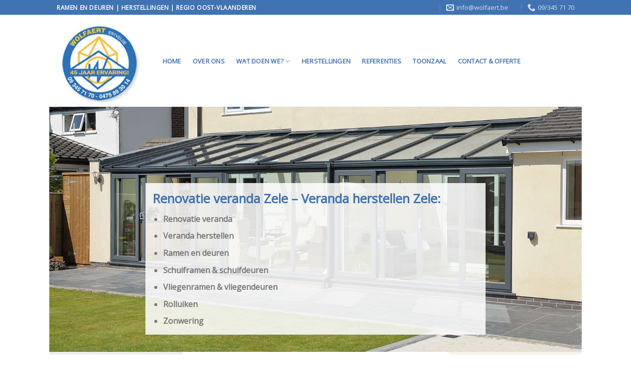

--- FILE ---
content_type: text/html; charset=UTF-8
request_url: https://www.wolfaert.be/renovatie-veranda-zele/
body_size: 16361
content:
<!DOCTYPE html>
<!--[if IE 9 ]> <html lang="nl-NL" class="ie9 loading-site no-js"> <![endif]-->
<!--[if IE 8 ]> <html lang="nl-NL" class="ie8 loading-site no-js"> <![endif]-->
<!--[if (gte IE 9)|!(IE)]><!--><html lang="nl-NL" class="loading-site no-js"> <!--<![endif]-->
<head>
	<meta charset="UTF-8" />
	<link rel="profile" href="https://gmpg.org/xfn/11" />
	<link rel="pingback" href="https://www.wolfaert.be/xmlrpc.php" />

	<script>(function(html){html.className = html.className.replace(/\bno-js\b/,'js')})(document.documentElement);</script>
<meta name='robots' content='index, follow, max-image-preview:large, max-snippet:-1, max-video-preview:-1' />
<meta name="viewport" content="width=device-width, initial-scale=1, maximum-scale=1" />
	<!-- This site is optimized with the Yoast SEO plugin v26.8 - https://yoast.com/product/yoast-seo-wordpress/ -->
	<title>Renovatie veranda Zele - Veranda herstellen Zele - Herstelling</title>
	<meta name="description" content="Renovatie veranda Zele. Veranda herstellen Zele. Veranda renoveren? Schuifdeur? Dak vervangen veranda? Verandaplaten vervangen? Lekkage? ..." />
	<link rel="canonical" href="https://www.wolfaert.be/renovatie-veranda-zele/" />
	<meta property="og:locale" content="nl_NL" />
	<meta property="og:type" content="article" />
	<meta property="og:title" content="Renovatie veranda Zele - Veranda herstellen Zele - Herstelling" />
	<meta property="og:description" content="Renovatie veranda Zele. Veranda herstellen Zele. Veranda renoveren? Schuifdeur? Dak vervangen veranda? Verandaplaten vervangen? Lekkage? ..." />
	<meta property="og:url" content="https://www.wolfaert.be/renovatie-veranda-zele/" />
	<meta property="og:site_name" content="Veranda renovatie - Carports - Terrasoverkappingen" />
	<meta property="article:publisher" content="https://www.facebook.com/wolfaert/" />
	<meta name="twitter:card" content="summary_large_image" />
	<meta name="twitter:label1" content="Geschatte leestijd" />
	<meta name="twitter:data1" content="3 minuten" />
	<script type="application/ld+json" class="yoast-schema-graph">{"@context":"https://schema.org","@graph":[{"@type":"WebPage","@id":"https://www.wolfaert.be/renovatie-veranda-zele/","url":"https://www.wolfaert.be/renovatie-veranda-zele/","name":"Renovatie veranda Zele - Veranda herstellen Zele - Herstelling","isPartOf":{"@id":"https://www.wolfaert.be/#website"},"datePublished":"2017-12-08T11:19:55+00:00","description":"Renovatie veranda Zele. Veranda herstellen Zele. Veranda renoveren? Schuifdeur? Dak vervangen veranda? Verandaplaten vervangen? Lekkage? ...","breadcrumb":{"@id":"https://www.wolfaert.be/renovatie-veranda-zele/#breadcrumb"},"inLanguage":"nl-NL","potentialAction":[{"@type":"ReadAction","target":["https://www.wolfaert.be/renovatie-veranda-zele/"]}]},{"@type":"BreadcrumbList","@id":"https://www.wolfaert.be/renovatie-veranda-zele/#breadcrumb","itemListElement":[{"@type":"ListItem","position":1,"name":"Home","item":"https://www.wolfaert.be/"},{"@type":"ListItem","position":2,"name":"Renovatie veranda Zele"}]},{"@type":"WebSite","@id":"https://www.wolfaert.be/#website","url":"https://www.wolfaert.be/","name":"Veranda renovatie - Carports - Terrasoverkappingen","description":"Wolfaert","potentialAction":[{"@type":"SearchAction","target":{"@type":"EntryPoint","urlTemplate":"https://www.wolfaert.be/?s={search_term_string}"},"query-input":{"@type":"PropertyValueSpecification","valueRequired":true,"valueName":"search_term_string"}}],"inLanguage":"nl-NL"}]}</script>
	<!-- / Yoast SEO plugin. -->


<link rel='dns-prefetch' href='//fonts.googleapis.com' />
<link rel="alternate" type="application/rss+xml" title="Veranda renovatie - Carports - Terrasoverkappingen &raquo; feed" href="https://www.wolfaert.be/feed/" />
<link rel="alternate" type="application/rss+xml" title="Veranda renovatie - Carports - Terrasoverkappingen &raquo; reacties feed" href="https://www.wolfaert.be/comments/feed/" />
<link rel="alternate" title="oEmbed (JSON)" type="application/json+oembed" href="https://www.wolfaert.be/wp-json/oembed/1.0/embed?url=https%3A%2F%2Fwww.wolfaert.be%2Frenovatie-veranda-zele%2F" />
<link rel="alternate" title="oEmbed (XML)" type="text/xml+oembed" href="https://www.wolfaert.be/wp-json/oembed/1.0/embed?url=https%3A%2F%2Fwww.wolfaert.be%2Frenovatie-veranda-zele%2F&#038;format=xml" />
<style id='wp-img-auto-sizes-contain-inline-css' type='text/css'>
img:is([sizes=auto i],[sizes^="auto," i]){contain-intrinsic-size:3000px 1500px}
/*# sourceURL=wp-img-auto-sizes-contain-inline-css */
</style>
<style id='wp-emoji-styles-inline-css' type='text/css'>

	img.wp-smiley, img.emoji {
		display: inline !important;
		border: none !important;
		box-shadow: none !important;
		height: 1em !important;
		width: 1em !important;
		margin: 0 0.07em !important;
		vertical-align: -0.1em !important;
		background: none !important;
		padding: 0 !important;
	}
/*# sourceURL=wp-emoji-styles-inline-css */
</style>
<style id='wp-block-library-inline-css' type='text/css'>
:root{--wp-block-synced-color:#7a00df;--wp-block-synced-color--rgb:122,0,223;--wp-bound-block-color:var(--wp-block-synced-color);--wp-editor-canvas-background:#ddd;--wp-admin-theme-color:#007cba;--wp-admin-theme-color--rgb:0,124,186;--wp-admin-theme-color-darker-10:#006ba1;--wp-admin-theme-color-darker-10--rgb:0,107,160.5;--wp-admin-theme-color-darker-20:#005a87;--wp-admin-theme-color-darker-20--rgb:0,90,135;--wp-admin-border-width-focus:2px}@media (min-resolution:192dpi){:root{--wp-admin-border-width-focus:1.5px}}.wp-element-button{cursor:pointer}:root .has-very-light-gray-background-color{background-color:#eee}:root .has-very-dark-gray-background-color{background-color:#313131}:root .has-very-light-gray-color{color:#eee}:root .has-very-dark-gray-color{color:#313131}:root .has-vivid-green-cyan-to-vivid-cyan-blue-gradient-background{background:linear-gradient(135deg,#00d084,#0693e3)}:root .has-purple-crush-gradient-background{background:linear-gradient(135deg,#34e2e4,#4721fb 50%,#ab1dfe)}:root .has-hazy-dawn-gradient-background{background:linear-gradient(135deg,#faaca8,#dad0ec)}:root .has-subdued-olive-gradient-background{background:linear-gradient(135deg,#fafae1,#67a671)}:root .has-atomic-cream-gradient-background{background:linear-gradient(135deg,#fdd79a,#004a59)}:root .has-nightshade-gradient-background{background:linear-gradient(135deg,#330968,#31cdcf)}:root .has-midnight-gradient-background{background:linear-gradient(135deg,#020381,#2874fc)}:root{--wp--preset--font-size--normal:16px;--wp--preset--font-size--huge:42px}.has-regular-font-size{font-size:1em}.has-larger-font-size{font-size:2.625em}.has-normal-font-size{font-size:var(--wp--preset--font-size--normal)}.has-huge-font-size{font-size:var(--wp--preset--font-size--huge)}.has-text-align-center{text-align:center}.has-text-align-left{text-align:left}.has-text-align-right{text-align:right}.has-fit-text{white-space:nowrap!important}#end-resizable-editor-section{display:none}.aligncenter{clear:both}.items-justified-left{justify-content:flex-start}.items-justified-center{justify-content:center}.items-justified-right{justify-content:flex-end}.items-justified-space-between{justify-content:space-between}.screen-reader-text{border:0;clip-path:inset(50%);height:1px;margin:-1px;overflow:hidden;padding:0;position:absolute;width:1px;word-wrap:normal!important}.screen-reader-text:focus{background-color:#ddd;clip-path:none;color:#444;display:block;font-size:1em;height:auto;left:5px;line-height:normal;padding:15px 23px 14px;text-decoration:none;top:5px;width:auto;z-index:100000}html :where(.has-border-color){border-style:solid}html :where([style*=border-top-color]){border-top-style:solid}html :where([style*=border-right-color]){border-right-style:solid}html :where([style*=border-bottom-color]){border-bottom-style:solid}html :where([style*=border-left-color]){border-left-style:solid}html :where([style*=border-width]){border-style:solid}html :where([style*=border-top-width]){border-top-style:solid}html :where([style*=border-right-width]){border-right-style:solid}html :where([style*=border-bottom-width]){border-bottom-style:solid}html :where([style*=border-left-width]){border-left-style:solid}html :where(img[class*=wp-image-]){height:auto;max-width:100%}:where(figure){margin:0 0 1em}html :where(.is-position-sticky){--wp-admin--admin-bar--position-offset:var(--wp-admin--admin-bar--height,0px)}@media screen and (max-width:600px){html :where(.is-position-sticky){--wp-admin--admin-bar--position-offset:0px}}

/*# sourceURL=wp-block-library-inline-css */
</style><style id='global-styles-inline-css' type='text/css'>
:root{--wp--preset--aspect-ratio--square: 1;--wp--preset--aspect-ratio--4-3: 4/3;--wp--preset--aspect-ratio--3-4: 3/4;--wp--preset--aspect-ratio--3-2: 3/2;--wp--preset--aspect-ratio--2-3: 2/3;--wp--preset--aspect-ratio--16-9: 16/9;--wp--preset--aspect-ratio--9-16: 9/16;--wp--preset--color--black: #000000;--wp--preset--color--cyan-bluish-gray: #abb8c3;--wp--preset--color--white: #ffffff;--wp--preset--color--pale-pink: #f78da7;--wp--preset--color--vivid-red: #cf2e2e;--wp--preset--color--luminous-vivid-orange: #ff6900;--wp--preset--color--luminous-vivid-amber: #fcb900;--wp--preset--color--light-green-cyan: #7bdcb5;--wp--preset--color--vivid-green-cyan: #00d084;--wp--preset--color--pale-cyan-blue: #8ed1fc;--wp--preset--color--vivid-cyan-blue: #0693e3;--wp--preset--color--vivid-purple: #9b51e0;--wp--preset--gradient--vivid-cyan-blue-to-vivid-purple: linear-gradient(135deg,rgb(6,147,227) 0%,rgb(155,81,224) 100%);--wp--preset--gradient--light-green-cyan-to-vivid-green-cyan: linear-gradient(135deg,rgb(122,220,180) 0%,rgb(0,208,130) 100%);--wp--preset--gradient--luminous-vivid-amber-to-luminous-vivid-orange: linear-gradient(135deg,rgb(252,185,0) 0%,rgb(255,105,0) 100%);--wp--preset--gradient--luminous-vivid-orange-to-vivid-red: linear-gradient(135deg,rgb(255,105,0) 0%,rgb(207,46,46) 100%);--wp--preset--gradient--very-light-gray-to-cyan-bluish-gray: linear-gradient(135deg,rgb(238,238,238) 0%,rgb(169,184,195) 100%);--wp--preset--gradient--cool-to-warm-spectrum: linear-gradient(135deg,rgb(74,234,220) 0%,rgb(151,120,209) 20%,rgb(207,42,186) 40%,rgb(238,44,130) 60%,rgb(251,105,98) 80%,rgb(254,248,76) 100%);--wp--preset--gradient--blush-light-purple: linear-gradient(135deg,rgb(255,206,236) 0%,rgb(152,150,240) 100%);--wp--preset--gradient--blush-bordeaux: linear-gradient(135deg,rgb(254,205,165) 0%,rgb(254,45,45) 50%,rgb(107,0,62) 100%);--wp--preset--gradient--luminous-dusk: linear-gradient(135deg,rgb(255,203,112) 0%,rgb(199,81,192) 50%,rgb(65,88,208) 100%);--wp--preset--gradient--pale-ocean: linear-gradient(135deg,rgb(255,245,203) 0%,rgb(182,227,212) 50%,rgb(51,167,181) 100%);--wp--preset--gradient--electric-grass: linear-gradient(135deg,rgb(202,248,128) 0%,rgb(113,206,126) 100%);--wp--preset--gradient--midnight: linear-gradient(135deg,rgb(2,3,129) 0%,rgb(40,116,252) 100%);--wp--preset--font-size--small: 13px;--wp--preset--font-size--medium: 20px;--wp--preset--font-size--large: 36px;--wp--preset--font-size--x-large: 42px;--wp--preset--spacing--20: 0.44rem;--wp--preset--spacing--30: 0.67rem;--wp--preset--spacing--40: 1rem;--wp--preset--spacing--50: 1.5rem;--wp--preset--spacing--60: 2.25rem;--wp--preset--spacing--70: 3.38rem;--wp--preset--spacing--80: 5.06rem;--wp--preset--shadow--natural: 6px 6px 9px rgba(0, 0, 0, 0.2);--wp--preset--shadow--deep: 12px 12px 50px rgba(0, 0, 0, 0.4);--wp--preset--shadow--sharp: 6px 6px 0px rgba(0, 0, 0, 0.2);--wp--preset--shadow--outlined: 6px 6px 0px -3px rgb(255, 255, 255), 6px 6px rgb(0, 0, 0);--wp--preset--shadow--crisp: 6px 6px 0px rgb(0, 0, 0);}:where(.is-layout-flex){gap: 0.5em;}:where(.is-layout-grid){gap: 0.5em;}body .is-layout-flex{display: flex;}.is-layout-flex{flex-wrap: wrap;align-items: center;}.is-layout-flex > :is(*, div){margin: 0;}body .is-layout-grid{display: grid;}.is-layout-grid > :is(*, div){margin: 0;}:where(.wp-block-columns.is-layout-flex){gap: 2em;}:where(.wp-block-columns.is-layout-grid){gap: 2em;}:where(.wp-block-post-template.is-layout-flex){gap: 1.25em;}:where(.wp-block-post-template.is-layout-grid){gap: 1.25em;}.has-black-color{color: var(--wp--preset--color--black) !important;}.has-cyan-bluish-gray-color{color: var(--wp--preset--color--cyan-bluish-gray) !important;}.has-white-color{color: var(--wp--preset--color--white) !important;}.has-pale-pink-color{color: var(--wp--preset--color--pale-pink) !important;}.has-vivid-red-color{color: var(--wp--preset--color--vivid-red) !important;}.has-luminous-vivid-orange-color{color: var(--wp--preset--color--luminous-vivid-orange) !important;}.has-luminous-vivid-amber-color{color: var(--wp--preset--color--luminous-vivid-amber) !important;}.has-light-green-cyan-color{color: var(--wp--preset--color--light-green-cyan) !important;}.has-vivid-green-cyan-color{color: var(--wp--preset--color--vivid-green-cyan) !important;}.has-pale-cyan-blue-color{color: var(--wp--preset--color--pale-cyan-blue) !important;}.has-vivid-cyan-blue-color{color: var(--wp--preset--color--vivid-cyan-blue) !important;}.has-vivid-purple-color{color: var(--wp--preset--color--vivid-purple) !important;}.has-black-background-color{background-color: var(--wp--preset--color--black) !important;}.has-cyan-bluish-gray-background-color{background-color: var(--wp--preset--color--cyan-bluish-gray) !important;}.has-white-background-color{background-color: var(--wp--preset--color--white) !important;}.has-pale-pink-background-color{background-color: var(--wp--preset--color--pale-pink) !important;}.has-vivid-red-background-color{background-color: var(--wp--preset--color--vivid-red) !important;}.has-luminous-vivid-orange-background-color{background-color: var(--wp--preset--color--luminous-vivid-orange) !important;}.has-luminous-vivid-amber-background-color{background-color: var(--wp--preset--color--luminous-vivid-amber) !important;}.has-light-green-cyan-background-color{background-color: var(--wp--preset--color--light-green-cyan) !important;}.has-vivid-green-cyan-background-color{background-color: var(--wp--preset--color--vivid-green-cyan) !important;}.has-pale-cyan-blue-background-color{background-color: var(--wp--preset--color--pale-cyan-blue) !important;}.has-vivid-cyan-blue-background-color{background-color: var(--wp--preset--color--vivid-cyan-blue) !important;}.has-vivid-purple-background-color{background-color: var(--wp--preset--color--vivid-purple) !important;}.has-black-border-color{border-color: var(--wp--preset--color--black) !important;}.has-cyan-bluish-gray-border-color{border-color: var(--wp--preset--color--cyan-bluish-gray) !important;}.has-white-border-color{border-color: var(--wp--preset--color--white) !important;}.has-pale-pink-border-color{border-color: var(--wp--preset--color--pale-pink) !important;}.has-vivid-red-border-color{border-color: var(--wp--preset--color--vivid-red) !important;}.has-luminous-vivid-orange-border-color{border-color: var(--wp--preset--color--luminous-vivid-orange) !important;}.has-luminous-vivid-amber-border-color{border-color: var(--wp--preset--color--luminous-vivid-amber) !important;}.has-light-green-cyan-border-color{border-color: var(--wp--preset--color--light-green-cyan) !important;}.has-vivid-green-cyan-border-color{border-color: var(--wp--preset--color--vivid-green-cyan) !important;}.has-pale-cyan-blue-border-color{border-color: var(--wp--preset--color--pale-cyan-blue) !important;}.has-vivid-cyan-blue-border-color{border-color: var(--wp--preset--color--vivid-cyan-blue) !important;}.has-vivid-purple-border-color{border-color: var(--wp--preset--color--vivid-purple) !important;}.has-vivid-cyan-blue-to-vivid-purple-gradient-background{background: var(--wp--preset--gradient--vivid-cyan-blue-to-vivid-purple) !important;}.has-light-green-cyan-to-vivid-green-cyan-gradient-background{background: var(--wp--preset--gradient--light-green-cyan-to-vivid-green-cyan) !important;}.has-luminous-vivid-amber-to-luminous-vivid-orange-gradient-background{background: var(--wp--preset--gradient--luminous-vivid-amber-to-luminous-vivid-orange) !important;}.has-luminous-vivid-orange-to-vivid-red-gradient-background{background: var(--wp--preset--gradient--luminous-vivid-orange-to-vivid-red) !important;}.has-very-light-gray-to-cyan-bluish-gray-gradient-background{background: var(--wp--preset--gradient--very-light-gray-to-cyan-bluish-gray) !important;}.has-cool-to-warm-spectrum-gradient-background{background: var(--wp--preset--gradient--cool-to-warm-spectrum) !important;}.has-blush-light-purple-gradient-background{background: var(--wp--preset--gradient--blush-light-purple) !important;}.has-blush-bordeaux-gradient-background{background: var(--wp--preset--gradient--blush-bordeaux) !important;}.has-luminous-dusk-gradient-background{background: var(--wp--preset--gradient--luminous-dusk) !important;}.has-pale-ocean-gradient-background{background: var(--wp--preset--gradient--pale-ocean) !important;}.has-electric-grass-gradient-background{background: var(--wp--preset--gradient--electric-grass) !important;}.has-midnight-gradient-background{background: var(--wp--preset--gradient--midnight) !important;}.has-small-font-size{font-size: var(--wp--preset--font-size--small) !important;}.has-medium-font-size{font-size: var(--wp--preset--font-size--medium) !important;}.has-large-font-size{font-size: var(--wp--preset--font-size--large) !important;}.has-x-large-font-size{font-size: var(--wp--preset--font-size--x-large) !important;}
/*# sourceURL=global-styles-inline-css */
</style>

<style id='classic-theme-styles-inline-css' type='text/css'>
/*! This file is auto-generated */
.wp-block-button__link{color:#fff;background-color:#32373c;border-radius:9999px;box-shadow:none;text-decoration:none;padding:calc(.667em + 2px) calc(1.333em + 2px);font-size:1.125em}.wp-block-file__button{background:#32373c;color:#fff;text-decoration:none}
/*# sourceURL=/wp-includes/css/classic-themes.min.css */
</style>
<link rel='stylesheet' id='contact-form-7-css' href='https://www.wolfaert.be/wp-content/plugins/contact-form-7/includes/css/styles.css?ver=6.1.4' type='text/css' media='all' />
<link rel='stylesheet' id='wpa-css-css' href='https://www.wolfaert.be/wp-content/plugins/honeypot/includes/css/wpa.css?ver=2.3.04' type='text/css' media='all' />
<link rel='stylesheet' id='js_composer_front-css' href='https://www.wolfaert.be/wp-content/plugins/js_composer/assets/css/js_composer.min.css?ver=6.4.1' type='text/css' media='all' />
<link rel='stylesheet' id='flatsome-main-css' href='https://www.wolfaert.be/wp-content/themes/flatsome/assets/css/flatsome.css?ver=3.14.3' type='text/css' media='all' />
<style id='flatsome-main-inline-css' type='text/css'>
@font-face {
				font-family: "fl-icons";
				font-display: block;
				src: url(https://www.wolfaert.be/wp-content/themes/flatsome/assets/css/icons/fl-icons.eot?v=3.14.3);
				src:
					url(https://www.wolfaert.be/wp-content/themes/flatsome/assets/css/icons/fl-icons.eot#iefix?v=3.14.3) format("embedded-opentype"),
					url(https://www.wolfaert.be/wp-content/themes/flatsome/assets/css/icons/fl-icons.woff2?v=3.14.3) format("woff2"),
					url(https://www.wolfaert.be/wp-content/themes/flatsome/assets/css/icons/fl-icons.ttf?v=3.14.3) format("truetype"),
					url(https://www.wolfaert.be/wp-content/themes/flatsome/assets/css/icons/fl-icons.woff?v=3.14.3) format("woff"),
					url(https://www.wolfaert.be/wp-content/themes/flatsome/assets/css/icons/fl-icons.svg?v=3.14.3#fl-icons) format("svg");
			}
/*# sourceURL=flatsome-main-inline-css */
</style>
<link rel='stylesheet' id='flatsome-style-css' href='https://www.wolfaert.be/wp-content/themes/flatsome-child/style.css?ver=3.0' type='text/css' media='all' />
<link rel='stylesheet' id='flatsome-googlefonts-css' href='//fonts.googleapis.com/css?family=Open+Sans%3Aregular%2Cregular%2Cregular%2Cregular%7CAbel%3Aregular%2Cdefault&#038;display=swap&#038;ver=3.9' type='text/css' media='all' />
<script type="text/javascript" src="https://www.wolfaert.be/wp-includes/js/jquery/jquery.min.js?ver=3.7.1" id="jquery-core-js"></script>
<script type="text/javascript" src="https://www.wolfaert.be/wp-includes/js/jquery/jquery-migrate.min.js?ver=3.4.1" id="jquery-migrate-js"></script>
<link rel="https://api.w.org/" href="https://www.wolfaert.be/wp-json/" /><link rel="alternate" title="JSON" type="application/json" href="https://www.wolfaert.be/wp-json/wp/v2/pages/461" /><link rel="EditURI" type="application/rsd+xml" title="RSD" href="https://www.wolfaert.be/xmlrpc.php?rsd" />
<meta name="generator" content="WordPress 6.9" />
<link rel='shortlink' href='https://www.wolfaert.be/?p=461' />
<style>.bg{opacity: 0; transition: opacity 1s; -webkit-transition: opacity 1s;} .bg-loaded{opacity: 1;}</style><!--[if IE]><link rel="stylesheet" type="text/css" href="https://www.wolfaert.be/wp-content/themes/flatsome/assets/css/ie-fallback.css"><script src="//cdnjs.cloudflare.com/ajax/libs/html5shiv/3.6.1/html5shiv.js"></script><script>var head = document.getElementsByTagName('head')[0],style = document.createElement('style');style.type = 'text/css';style.styleSheet.cssText = ':before,:after{content:none !important';head.appendChild(style);setTimeout(function(){head.removeChild(style);}, 0);</script><script src="https://www.wolfaert.be/wp-content/themes/flatsome/assets/libs/ie-flexibility.js"></script><![endif]--><!-- Global site tag (gtag.js) - Google Analytics -->
<script async src="https://www.googletagmanager.com/gtag/js?id=UA-109621417-9"></script>
<script>
  window.dataLayer = window.dataLayer || [];
  function gtag(){dataLayer.push(arguments);}
  gtag('js', new Date());

  gtag('config', 'UA-109621417-9');
</script>
<meta name="generator" content="Powered by WPBakery Page Builder - drag and drop page builder for WordPress."/>
<meta name="generator" content="Powered by Slider Revolution 6.5.31 - responsive, Mobile-Friendly Slider Plugin for WordPress with comfortable drag and drop interface." />
<link rel="icon" href="https://www.wolfaert.be/wp-content/uploads/2017/12/cropped-logo.jpg-32x32.jpeg" sizes="32x32" />
<link rel="icon" href="https://www.wolfaert.be/wp-content/uploads/2017/12/cropped-logo.jpg-192x192.jpeg" sizes="192x192" />
<link rel="apple-touch-icon" href="https://www.wolfaert.be/wp-content/uploads/2017/12/cropped-logo.jpg-180x180.jpeg" />
<meta name="msapplication-TileImage" content="https://www.wolfaert.be/wp-content/uploads/2017/12/cropped-logo.jpg-270x270.jpeg" />
<script>function setREVStartSize(e){
			//window.requestAnimationFrame(function() {
				window.RSIW = window.RSIW===undefined ? window.innerWidth : window.RSIW;
				window.RSIH = window.RSIH===undefined ? window.innerHeight : window.RSIH;
				try {
					var pw = document.getElementById(e.c).parentNode.offsetWidth,
						newh;
					pw = pw===0 || isNaN(pw) || (e.l=="fullwidth" || e.layout=="fullwidth") ? window.RSIW : pw;
					e.tabw = e.tabw===undefined ? 0 : parseInt(e.tabw);
					e.thumbw = e.thumbw===undefined ? 0 : parseInt(e.thumbw);
					e.tabh = e.tabh===undefined ? 0 : parseInt(e.tabh);
					e.thumbh = e.thumbh===undefined ? 0 : parseInt(e.thumbh);
					e.tabhide = e.tabhide===undefined ? 0 : parseInt(e.tabhide);
					e.thumbhide = e.thumbhide===undefined ? 0 : parseInt(e.thumbhide);
					e.mh = e.mh===undefined || e.mh=="" || e.mh==="auto" ? 0 : parseInt(e.mh,0);
					if(e.layout==="fullscreen" || e.l==="fullscreen")
						newh = Math.max(e.mh,window.RSIH);
					else{
						e.gw = Array.isArray(e.gw) ? e.gw : [e.gw];
						for (var i in e.rl) if (e.gw[i]===undefined || e.gw[i]===0) e.gw[i] = e.gw[i-1];
						e.gh = e.el===undefined || e.el==="" || (Array.isArray(e.el) && e.el.length==0)? e.gh : e.el;
						e.gh = Array.isArray(e.gh) ? e.gh : [e.gh];
						for (var i in e.rl) if (e.gh[i]===undefined || e.gh[i]===0) e.gh[i] = e.gh[i-1];
											
						var nl = new Array(e.rl.length),
							ix = 0,
							sl;
						e.tabw = e.tabhide>=pw ? 0 : e.tabw;
						e.thumbw = e.thumbhide>=pw ? 0 : e.thumbw;
						e.tabh = e.tabhide>=pw ? 0 : e.tabh;
						e.thumbh = e.thumbhide>=pw ? 0 : e.thumbh;
						for (var i in e.rl) nl[i] = e.rl[i]<window.RSIW ? 0 : e.rl[i];
						sl = nl[0];
						for (var i in nl) if (sl>nl[i] && nl[i]>0) { sl = nl[i]; ix=i;}
						var m = pw>(e.gw[ix]+e.tabw+e.thumbw) ? 1 : (pw-(e.tabw+e.thumbw)) / (e.gw[ix]);
						newh =  (e.gh[ix] * m) + (e.tabh + e.thumbh);
					}
					var el = document.getElementById(e.c);
					if (el!==null && el) el.style.height = newh+"px";
					el = document.getElementById(e.c+"_wrapper");
					if (el!==null && el) {
						el.style.height = newh+"px";
						el.style.display = "block";
					}
				} catch(e){
					console.log("Failure at Presize of Slider:" + e)
				}
			//});
		  };</script>
<style id="custom-css" type="text/css">:root {--primary-color: #3f73b2;}.header-main{height: 187px}#logo img{max-height: 187px}#logo{width:173px;}.header-top{min-height: 30px}.transparent .header-main{height: 90px}.transparent #logo img{max-height: 90px}.has-transparent + .page-title:first-of-type,.has-transparent + #main > .page-title,.has-transparent + #main > div > .page-title,.has-transparent + #main .page-header-wrapper:first-of-type .page-title{padding-top: 120px;}.header.show-on-scroll,.stuck .header-main{height:70px!important}.stuck #logo img{max-height: 70px!important}.header-bg-color, .header-wrapper {background-color: rgba(255,255,255,0.9)}.header-bottom {background-color: #ffffff}.header-main .nav > li > a{line-height: 25px }.header-wrapper:not(.stuck) .header-main .header-nav{margin-top: 2px }.header-bottom-nav > li > a{line-height: 16px }@media (max-width: 549px) {.header-main{height: 70px}#logo img{max-height: 70px}}.header-top{background-color:#3f73b2!important;}/* Color */.accordion-title.active, .has-icon-bg .icon .icon-inner,.logo a, .primary.is-underline, .primary.is-link, .badge-outline .badge-inner, .nav-outline > li.active> a,.nav-outline >li.active > a, .cart-icon strong,[data-color='primary'], .is-outline.primary{color: #3f73b2;}/* Color !important */[data-text-color="primary"]{color: #3f73b2!important;}/* Background Color */[data-text-bg="primary"]{background-color: #3f73b2;}/* Background */.scroll-to-bullets a,.featured-title, .label-new.menu-item > a:after, .nav-pagination > li > .current,.nav-pagination > li > span:hover,.nav-pagination > li > a:hover,.has-hover:hover .badge-outline .badge-inner,button[type="submit"], .button.wc-forward:not(.checkout):not(.checkout-button), .button.submit-button, .button.primary:not(.is-outline),.featured-table .title,.is-outline:hover, .has-icon:hover .icon-label,.nav-dropdown-bold .nav-column li > a:hover, .nav-dropdown.nav-dropdown-bold > li > a:hover, .nav-dropdown-bold.dark .nav-column li > a:hover, .nav-dropdown.nav-dropdown-bold.dark > li > a:hover, .is-outline:hover, .tagcloud a:hover,.grid-tools a, input[type='submit']:not(.is-form), .box-badge:hover .box-text, input.button.alt,.nav-box > li > a:hover,.nav-box > li.active > a,.nav-pills > li.active > a ,.current-dropdown .cart-icon strong, .cart-icon:hover strong, .nav-line-bottom > li > a:before, .nav-line-grow > li > a:before, .nav-line > li > a:before,.banner, .header-top, .slider-nav-circle .flickity-prev-next-button:hover svg, .slider-nav-circle .flickity-prev-next-button:hover .arrow, .primary.is-outline:hover, .button.primary:not(.is-outline), input[type='submit'].primary, input[type='submit'].primary, input[type='reset'].button, input[type='button'].primary, .badge-inner{background-color: #3f73b2;}/* Border */.nav-vertical.nav-tabs > li.active > a,.scroll-to-bullets a.active,.nav-pagination > li > .current,.nav-pagination > li > span:hover,.nav-pagination > li > a:hover,.has-hover:hover .badge-outline .badge-inner,.accordion-title.active,.featured-table,.is-outline:hover, .tagcloud a:hover,blockquote, .has-border, .cart-icon strong:after,.cart-icon strong,.blockUI:before, .processing:before,.loading-spin, .slider-nav-circle .flickity-prev-next-button:hover svg, .slider-nav-circle .flickity-prev-next-button:hover .arrow, .primary.is-outline:hover{border-color: #3f73b2}.nav-tabs > li.active > a{border-top-color: #3f73b2}.widget_shopping_cart_content .blockUI.blockOverlay:before { border-left-color: #3f73b2 }.woocommerce-checkout-review-order .blockUI.blockOverlay:before { border-left-color: #3f73b2 }/* Fill */.slider .flickity-prev-next-button:hover svg,.slider .flickity-prev-next-button:hover .arrow{fill: #3f73b2;}body{font-size: 100%;}@media screen and (max-width: 549px){body{font-size: 100%;}}body{font-family:"Open Sans", sans-serif}body{font-weight: 0}.nav > li > a {font-family:"Open Sans", sans-serif;}.mobile-sidebar-levels-2 .nav > li > ul > li > a {font-family:"Open Sans", sans-serif;}.nav > li > a {font-weight: 0;}.mobile-sidebar-levels-2 .nav > li > ul > li > a {font-weight: 0;}h1,h2,h3,h4,h5,h6,.heading-font, .off-canvas-center .nav-sidebar.nav-vertical > li > a{font-family: "Open Sans", sans-serif;}h1,h2,h3,h4,h5,h6,.heading-font,.banner h1,.banner h2{font-weight: 0;}.alt-font{font-family: "Abel", sans-serif;}.header:not(.transparent) .header-nav-main.nav > li > a {color: #3f73b2;}.header:not(.transparent) .header-nav-main.nav > li > a:hover,.header:not(.transparent) .header-nav-main.nav > li.active > a,.header:not(.transparent) .header-nav-main.nav > li.current > a,.header:not(.transparent) .header-nav-main.nav > li > a.active,.header:not(.transparent) .header-nav-main.nav > li > a.current{color: #f1cb4b;}.header-nav-main.nav-line-bottom > li > a:before,.header-nav-main.nav-line-grow > li > a:before,.header-nav-main.nav-line > li > a:before,.header-nav-main.nav-box > li > a:hover,.header-nav-main.nav-box > li.active > a,.header-nav-main.nav-pills > li > a:hover,.header-nav-main.nav-pills > li.active > a{color:#FFF!important;background-color: #f1cb4b;}a{color: #3f73b2;}a:hover{color: #3f73b2;}.tagcloud a:hover{border-color: #3f73b2;background-color: #3f73b2;}.footer-1{background-color: #3f73b2}.absolute-footer, html{background-color: #ffffff}.label-new.menu-item > a:after{content:"Nieuw";}.label-hot.menu-item > a:after{content:"Hot";}.label-sale.menu-item > a:after{content:"Aanbieding";}.label-popular.menu-item > a:after{content:"Populair";}</style>		<style type="text/css" id="wp-custom-css">
			span.wpcf7-list-item { display: block; }		</style>
		<style type="text/css" data-type="vc_shortcodes-custom-css">.vc_custom_1512564640030{margin-top: -40px !important;padding-top: 20px !important;background-image: url(https://www.wolfaert.be/wp-content/uploads/2017/12/renovatie-veranda.jpeg?id=167) !important;background-position: center !important;background-repeat: no-repeat !important;background-size: cover !important;}.vc_custom_1512650899113{margin-top: -250px !important;padding-top: 15px !important;padding-right: 15px !important;padding-bottom: 15px !important;padding-left: 15px !important;background-color: rgba(255,255,255,0.85) !important;*background-color: rgb(255,255,255) !important;}.vc_custom_1512566595770{background-color: #ededed !important;}.vc_custom_1512566557190{background-color: #f6f3ec !important;}.vc_custom_1512651343329{margin-top: 8px !important;}</style><noscript><style> .wpb_animate_when_almost_visible { opacity: 1; }</style></noscript><link rel='stylesheet' id='vc_animate-css-css' href='https://www.wolfaert.be/wp-content/plugins/js_composer/assets/lib/bower/animate-css/animate.min.css?ver=6.4.1' type='text/css' media='all' />
<link rel='stylesheet' id='vc_font_awesome_5_shims-css' href='https://www.wolfaert.be/wp-content/plugins/js_composer/assets/lib/bower/font-awesome/css/v4-shims.min.css?ver=6.4.1' type='text/css' media='all' />
<link rel='stylesheet' id='vc_font_awesome_5-css' href='https://www.wolfaert.be/wp-content/plugins/js_composer/assets/lib/bower/font-awesome/css/all.min.css?ver=6.4.1' type='text/css' media='all' />
<link rel='stylesheet' id='rs-plugin-settings-css' href='https://www.wolfaert.be/wp-content/plugins/revslider/public/assets/css/rs6.css?ver=6.5.31' type='text/css' media='all' />
<style id='rs-plugin-settings-inline-css' type='text/css'>
#rs-demo-id {}
/*# sourceURL=rs-plugin-settings-inline-css */
</style>
</head>

<body data-rsssl=1 class="wp-singular page-template-default page page-id-461 wp-theme-flatsome wp-child-theme-flatsome-child lightbox nav-dropdown-has-arrow nav-dropdown-has-shadow nav-dropdown-has-border wpb-js-composer js-comp-ver-6.4.1 vc_responsive">


<a class="skip-link screen-reader-text" href="#main">Skip to content</a>

<div id="wrapper">

	
	<header id="header" class="header has-sticky sticky-jump">
		<div class="header-wrapper">
			<div id="top-bar" class="header-top hide-for-sticky nav-dark">
    <div class="flex-row container">
      <div class="flex-col hide-for-medium flex-left">
          <ul class="nav nav-left medium-nav-center nav-small  nav-divided">
              <li class="html custom html_topbar_left"><strong class="uppercase">Ramen en deuren | Herstellingen |
 Regio Oost-Vlaanderen</strong></li>          </ul>
      </div>

      <div class="flex-col hide-for-medium flex-center">
          <ul class="nav nav-center nav-small  nav-divided">
                        </ul>
      </div>

      <div class="flex-col hide-for-medium flex-right">
         <ul class="nav top-bar-nav nav-right nav-small  nav-divided">
              <li class="html custom html_topbar_right"><li class="">
			  <a href="mailto:info@wolfaert.be" class="tooltip tooltipstered">
				  <i class="icon-envelop" style="font-size:16px;"></i>			       <span>
			       	info@wolfaert.be			       </span>
			  </a>
			</li></li><li class="html custom html_top_right_text"><li class="">
			  <a href="tel: 09/345 71 70" class="tooltip tooltipstered">
			     <i class="icon-phone" style="font-size:16px;"></i>			      <span> 09/345 71 70</span>
			  </a>
			</li></li>          </ul>
      </div>

            <div class="flex-col show-for-medium flex-grow">
          <ul class="nav nav-center nav-small mobile-nav  nav-divided">
              <li class="html custom html_topbar_right"><li class="">
			  <a href="mailto:info@wolfaert.be" class="tooltip tooltipstered">
				  <i class="icon-envelop" style="font-size:16px;"></i>			       <span>
			       	info@wolfaert.be			       </span>
			  </a>
			</li></li><li class="html custom html_top_right_text"><li class="">
			  <a href="tel: 09/345 71 70" class="tooltip tooltipstered">
			     <i class="icon-phone" style="font-size:16px;"></i>			      <span> 09/345 71 70</span>
			  </a>
			</li></li>          </ul>
      </div>
      
    </div>
</div>
<div id="masthead" class="header-main ">
      <div class="header-inner flex-row container logo-left medium-logo-center" role="navigation">

          <!-- Logo -->
          <div id="logo" class="flex-col logo">
            <!-- Header logo -->
<a href="https://www.wolfaert.be/" title="Veranda renovatie &#8211; Carports &#8211; Terrasoverkappingen - Wolfaert" rel="home">
    <img width="173" height="187" src="https://www.wolfaert.be/wp-content/uploads/2017/12/logo.jpg.jpeg" class="header_logo header-logo" alt="Veranda renovatie &#8211; Carports &#8211; Terrasoverkappingen"/><img  width="173" height="187" src="https://www.wolfaert.be/wp-content/uploads/2017/12/logo.jpg.jpeg" class="header-logo-dark" alt="Veranda renovatie &#8211; Carports &#8211; Terrasoverkappingen"/></a>
          </div>

          <!-- Mobile Left Elements -->
          <div class="flex-col show-for-medium flex-left">
            <ul class="mobile-nav nav nav-left ">
              <li class="nav-icon has-icon">
  <div class="header-button">		<a href="#" data-open="#main-menu" data-pos="left" data-bg="main-menu-overlay" data-color="" class="icon primary button circle is-small" aria-label="Menu" aria-controls="main-menu" aria-expanded="false">
		
		  <i class="icon-menu" ></i>
		  <span class="menu-title uppercase hide-for-small">Menu</span>		</a>
	 </div> </li>            </ul>
          </div>

          <!-- Left Elements -->
          <div class="flex-col hide-for-medium flex-left
            flex-grow">
            <ul class="header-nav header-nav-main nav nav-left  nav-outline nav-uppercase" >
              <li id="menu-item-62" class="menu-item menu-item-type-post_type menu-item-object-page menu-item-home menu-item-62 menu-item-design-default"><a href="https://www.wolfaert.be/" data-ps2id-api="true" class="nav-top-link">Home</a></li>
<li id="menu-item-161" class="menu-item menu-item-type-post_type menu-item-object-page menu-item-161 menu-item-design-default"><a href="https://www.wolfaert.be/over-ons/" data-ps2id-api="true" class="nav-top-link">Over ons</a></li>
<li id="menu-item-271" class="menu-item menu-item-type-post_type menu-item-object-page menu-item-has-children menu-item-271 menu-item-design-default has-dropdown"><a href="https://www.wolfaert.be/ramen-en-deuren/" data-ps2id-api="true" class="nav-top-link">Wat doen we?<i class="icon-angle-down" ></i></a>
<ul class="sub-menu nav-dropdown nav-dropdown-default">
	<li id="menu-item-570" class="menu-item menu-item-type-custom menu-item-object-custom menu-item-570"><a href="/ramen-en-deuren/#overkappingen" data-ps2id-api="true">Terrasoverkapping</a></li>
	<li id="menu-item-569" class="menu-item menu-item-type-custom menu-item-object-custom menu-item-569"><a href="/ramen-en-deuren/#overkappingen" data-ps2id-api="true">Carport</a></li>
	<li id="menu-item-571" class="menu-item menu-item-type-custom menu-item-object-custom menu-item-571"><a href="/ramen-en-deuren/#glas-vervangen" data-ps2id-api="true">Enkel- en dubbelglas vervangen</a></li>
</ul>
</li>
<li id="menu-item-194" class="menu-item menu-item-type-post_type menu-item-object-page menu-item-194 menu-item-design-default"><a href="https://www.wolfaert.be/herstellingen/" data-ps2id-api="true" class="nav-top-link">Herstellingen</a></li>
<li id="menu-item-200" class="menu-item menu-item-type-post_type menu-item-object-page menu-item-200 menu-item-design-default"><a href="https://www.wolfaert.be/referenties/" data-ps2id-api="true" class="nav-top-link">Referenties</a></li>
<li id="menu-item-213" class="menu-item menu-item-type-post_type menu-item-object-page menu-item-213 menu-item-design-default"><a href="https://www.wolfaert.be/toonzaal/" data-ps2id-api="true" class="nav-top-link">Toonzaal</a></li>
<li id="menu-item-224" class="menu-item menu-item-type-post_type menu-item-object-page menu-item-224 menu-item-design-default"><a href="https://www.wolfaert.be/contact/" data-ps2id-api="true" class="nav-top-link">Contact &#038; offerte</a></li>
            </ul>
          </div>

          <!-- Right Elements -->
          <div class="flex-col hide-for-medium flex-right">
            <ul class="header-nav header-nav-main nav nav-right  nav-outline nav-uppercase">
                          </ul>
          </div>

          <!-- Mobile Right Elements -->
          <div class="flex-col show-for-medium flex-right">
            <ul class="mobile-nav nav nav-right ">
                          </ul>
          </div>

      </div>
     
            <div class="container"><div class="top-divider full-width"></div></div>
      </div>
<div class="header-bg-container fill"><div class="header-bg-image fill"></div><div class="header-bg-color fill"></div></div>		</div>
	</header>

	
	<main id="main" class="">
<div id="content" class="content-area page-wrapper" role="main">
	<div class="row row-main">
		<div class="large-12 col">
			<div class="col-inner">
				
				
														
						<div class="vc_row wpb_row vc_row-fluid vc_custom_1512564640030 vc_row-has-fill"><div class="wpb_column vc_column_container vc_col-sm-12"><div class="vc_column-inner"><div class="wpb_wrapper"><div class="vc_empty_space"   style="height: 360px"><span class="vc_empty_space_inner"></span></div><div class="vc_row wpb_row vc_inner vc_row-fluid"><div class="wpb_column vc_column_container vc_col-sm-2"><div class="vc_column-inner"><div class="wpb_wrapper"></div></div></div><div class="wpb_column vc_column_container vc_col-sm-8"><div class="vc_column-inner"><div class="wpb_wrapper">
	<div class="wpb_text_column wpb_content_element  vc_custom_1512650899113" >
		<div class="wpb_wrapper">
			<h2><span style="color: #3f73b2;">Renovatie veranda Zele &#8211; Veranda herstellen Zele:</span></h2>
<ul>
<li><strong>Renovatie veranda</strong></li>
<li><strong>Veranda herstellen</strong></li>
<li><strong>Ramen en deuren </strong></li>
<li><strong>Schuiframen &amp; schuifdeuren</strong></li>
<li><strong>Vliegenramen &amp; vliegendeuren</strong></li>
<li><strong>Rolluiken</strong></li>
<li><strong>Zonwering</strong></li>
</ul>

		</div>
	</div>
</div></div></div><div class="wpb_column vc_column_container vc_col-sm-2"><div class="vc_column-inner"><div class="wpb_wrapper"></div></div></div></div></div></div></div></div><div class="vc_row wpb_row vc_row-fluid"><div class="wpb_column vc_column_container vc_col-sm-3 vc_col-has-fill"><div class="vc_column-inner vc_custom_1512566595770"><div class="wpb_wrapper">
	<div class="wpb_text_column wpb_content_element " >
		<div class="wpb_wrapper">
			<h3><span style="color: #3f73b2;">Herstellen &amp; renoveren:</span></h3>
<ul>
<li><span style="font-size: 90%;">Lekkage veranda</span></li>
<li><span style="font-size: 90%;">Lekkend dak veranda</span></li>
<li><span style="font-size: 90%;">Vochtproblemen veranda</span></li>
<li><span style="font-size: 90%;">Waterlekken veranda</span></li>
<li><span style="font-size: 90%;">Rolluiken herstellen</span></li>
<li><span style="font-size: 90%;">Zonwering plaatsen</span></li>
<li><span style="font-size: 90%;">Vliegenramen herstellen</span></li>
<li><span style="font-size: 90%;">Vliegenramen vernieuwen</span></li>
<li><span style="font-size: 90%;">Reparatie vliegendeur</span></li>
<li><span style="font-size: 90%;">Ramen herstellen</span></li>
<li><span style="font-size: 90%;">Renovatie ramen en deuren</span></li>
<li><span style="font-size: 90%;">Deuren herstellen</span></li>
<li><span style="font-size: 90%;">Schuifdeur herstellen</span></li>
<li><span style="font-size: 90%;">Schuifdeur wieltjes vervangen</span></li>
<li><span style="font-size: 90%;">Schuifdeur in bestaande veranda plaatsen</span></li>
<li><span style="font-size: 90%;">Herstelling veranda</span></li>
<li><span style="font-size: 90%;">Veranda herstellen</span></li>
<li><span style="font-size: 90%;">Renovatie veranda</span></li>
<li><span style="font-size: 90%;">Dak vervangen veranda</span></li>
<li><span style="font-size: 90%;">Dakpanelen veranda vervangen</span></li>
<li><span style="font-size: 90%;">Nieuw dak op bestaande veranda</span></li>
<li><span style="font-size: 90%;">Dakbeglazing veranda</span></li>
<li><span style="font-size: 90%;">Renovatie verandadak</span></li>
<li><span style="font-size: 90%;">Zonwerende beglazing</span></li>
<li><span style="font-size: 90%;">Veranda isoleren</span></li>
<li><span style="font-size: 90%;">Isolatie veranda</span></li>
<li><span style="font-size: 90%;">Verandadak renoveren</span></li>
<li><span style="font-size: 90%;">Hagelschade veranda</span></li>
<li><span style="font-size: 90%;">Stormschade veranda</span></li>
<li><span style="font-size: 90%;">Dubbelglas plaatsen</span></li>
<li><span style="font-size: 90%;">Dubbelglas vervangen</span></li>
<li><span style="font-size: 90%;">Glas vervangen raam</span></li>
<li><span style="font-size: 90%;">Enkelglas naar dubbelglas</span></li>
<li><span style="font-size: 90%;">…</span></li>
</ul>

		</div>
	</div>
</div></div></div><div class="wpb_column vc_column_container vc_col-sm-6"><div class="vc_column-inner"><div class="wpb_wrapper">
	<div class="wpb_text_column wpb_content_element " >
		<div class="wpb_wrapper">
			<h2><span style="color: #3f73b2;">Renovatie veranda Zele</span></h2>
<p><strong>Renovatie veranda Zele:</strong> uw veranda renoveren? Veranda herstelling? Renovatie verandadak? Dak veranda vervangen? Schuifdeur herstellen? Lekkage veranda? Veranda isoleren? Hagelschade of stormschade? Glas vervangen? Enkelglas naar dubbelglas?</p>
<h2><span style="color: #3f73b2;">Veranda herstellen Zele</span></h2>
<p><strong>Veranda herstellen Zele</strong><strong>: </strong><span style="color: #3f73b2;"><strong>WOLFAERT </strong></span>is <strong>sinds 1970 </strong>gespecialiseerd<strong> </strong>in <strong>renovatie</strong> en in het <strong>herstellen</strong> van <strong>ramen</strong> <strong>en deuren</strong>, <strong>rolluiken</strong>, <strong>schuifdeuren</strong>, <strong>vliegenramen</strong>, <strong>vliegendeuren</strong> en <strong>zonwering </strong>in<strong> regio Zele. </strong>Uw<strong> veranda herstellen? </strong>Met <strong>meer dan 30 jaar ervaring</strong> bent u bij ons aan het juiste adres. Wij herstellen alles. We weten als geen ander hoe we u direct kunnen verder helpen.</p>
<h2><span style="color: #3f73b2;">Veranda renoveren Zele</span></h2>
<p>Uw <strong>veranda herstellen</strong> of uw <strong>veranda renoveren</strong>? Wij adviseren u graag over de <strong>renovatie van uw veranda</strong>, uw mogelijkheden, de kostprijs en de duurzaamheid van de ingrepen.</p>
<h3><span style="color: #3f73b2;">Kostprijs &amp; premies renovatie veranda</span></h3>
<p>Heeft u een oude veranda die niet geïsoleerd is in regio Zele? Zit u met schuifdeuren die niet goed meer werken of wilt u juist graag een schuifdeur, maar denkt u dat het onmogelijk is om deze te integreren in uw huidige veranda? Is de draagstructuur van uw veranda verouderd? Wilt u enkelglas vervangen door dubbelglas?</p>
<p><strong>Plant u een renovatie van uw veranda regio Zele?</strong> Dan komt u mogelijk in aanmerking voor <strong><a href="https://www.vlaanderen.be/nl/bouwen-wonen-en-energie/bouwen-en-verbouwen/premies-voor-renovatie/premies-voor-ramen-glas-en-schrijnwerk" target="_blank" rel="noopener">premies</a></strong>. Bekijk het even, want het kan u een <strong>serieus prijsvoordeel</strong> opleveren wat de prijs voor uw <strong>veranda renovatie</strong> uiteraard sterk kan drukken.</p>
<h2><span style="color: #3f73b2;">Veranda herstellen Zele</span></h2>
<p>Uw<strong> veranda herstellen</strong> hoeft niet enkel een groot renovatieproject te zijn. Het kan ook gaan om de wieltjes van uw schuifdeur te vervangen, nieuwe vliegenramen, ramen herstellen, deuren herstellen, nieuwe dakpanelen plaatsen, vochtproblemen &amp; waterlekken oplossen of uw lekkend dak herstellen, &#8230;</p>

		</div>
	</div>

	<div class="wpb_text_column wpb_content_element  wpb_animate_when_almost_visible wpb_appear appear vc_custom_1512651343329" >
		<div class="wpb_wrapper">
			<p><span style="font-size: 150%; color: #3f73b2;"><strong>Renovatie veranda Zele</strong>: wilt u een <strong>gratis offerte</strong> of wilt u onze <strong>toonzaal bezoeken</strong>?</span></p>

		</div>
	</div>
<div class="vc_btn3-container  wpb_animate_when_almost_visible wpb_rollIn rollIn vc_btn3-left" ><a style="background-color:#3f73b2; color:#ffffff;" class="vc_general vc_btn3 vc_btn3-size-lg vc_btn3-shape-rounded vc_btn3-style-custom vc_btn3-icon-left" href="/contact/" title=""><i class="vc_btn3-icon fa fa-check"></i> CONTACTEER ONS</a></div></div></div></div><div class="wpb_column vc_column_container vc_col-sm-3 vc_col-has-fill"><div class="vc_column-inner vc_custom_1512566557190"><div class="wpb_wrapper">
	<div class="wpb_text_column wpb_content_element " >
		<div class="wpb_wrapper">
			<p><span style="font-size: 120%;">Vragen? </span><br />
<span style="font-size: 120%;">Afspraak maken regio Zele? </span></p>

		</div>
	</div>
<div class="vc_separator wpb_content_element vc_separator_align_center vc_sep_width_100 vc_sep_double vc_sep_pos_align_center vc_separator_no_text vc_sep_color_white" ><span class="vc_sep_holder vc_sep_holder_l"><span  class="vc_sep_line"></span></span><span class="vc_sep_holder vc_sep_holder_r"><span  class="vc_sep_line"></span></span>
</div>
<div class="wpcf7 no-js" id="wpcf7-f169-p461-o1" lang="nl-NL" dir="ltr" data-wpcf7-id="169">
<div class="screen-reader-response"><p role="status" aria-live="polite" aria-atomic="true"></p> <ul></ul></div>
<form action="/renovatie-veranda-zele/#wpcf7-f169-p461-o1" method="post" class="wpcf7-form init" aria-label="Contactformulier" novalidate="novalidate" data-status="init">
<fieldset class="hidden-fields-container"><input type="hidden" name="_wpcf7" value="169" /><input type="hidden" name="_wpcf7_version" value="6.1.4" /><input type="hidden" name="_wpcf7_locale" value="nl_NL" /><input type="hidden" name="_wpcf7_unit_tag" value="wpcf7-f169-p461-o1" /><input type="hidden" name="_wpcf7_container_post" value="461" /><input type="hidden" name="_wpcf7_posted_data_hash" value="" />
</fieldset>
<p><span class="wpcf7-form-control-wrap" data-name="your-name"><input size="40" maxlength="400" class="wpcf7-form-control wpcf7-text wpcf7-validates-as-required" aria-required="true" aria-invalid="false" placeholder="Naam" value="" type="text" name="your-name" /></span>
</p>
<p><span class="wpcf7-form-control-wrap" data-name="your-email"><input size="40" maxlength="400" class="wpcf7-form-control wpcf7-email wpcf7-validates-as-required wpcf7-text wpcf7-validates-as-email" aria-required="true" aria-invalid="false" placeholder="Mailadres" value="" type="email" name="your-email" /></span>
</p>
<p><span class="wpcf7-form-control-wrap" data-name="your-telefoon"><input size="40" maxlength="400" class="wpcf7-form-control wpcf7-text" aria-invalid="false" placeholder="Telefoon" value="" type="text" name="your-telefoon" /></span>
</p>
<p><span class="wpcf7-form-control-wrap" data-name="your-message"><textarea cols="40" rows="10" maxlength="2000" class="wpcf7-form-control wpcf7-textarea" aria-invalid="false" placeholder="Uw bericht of vraag." name="your-message"></textarea></span>
</p>
<p><input class="wpcf7-form-control wpcf7-submit has-spinner" type="submit" value="Versturen" />
</p><div class="wpcf7-response-output" aria-hidden="true"></div>
</form>
</div>
</div></div></div></div>

						
												</div>
		</div>
	</div>
</div>


</main>

<footer id="footer" class="footer-wrapper">

	
<!-- FOOTER 1 -->
<div class="footer-widgets footer footer-1">
		<div class="row dark large-columns-1 mb-0">
	   		<div id="text-2" class="col pb-0 widget widget_text">			<div class="textwidget"><h4><strong>Carport | Terrasoverkapping | Enkel- en dubbelglas vervangen | Herstellingen veranda</strong></h4>
<p><strong>WOLFAERT &#8211; <span style="color: #f1cb4b;">45 jaar ervaring</span><br />
</strong>Biezenkouter 50, 9940 Ertvelde &#8211; Tel.: <strong>09/345 71 70</strong> &#8211; BTW BE 0816.<wbr />915.687</p>
<p><strong>Bezoek toonzaal</strong>: <a href="/contact/">contacteer ons</a> voor een afspraak.</p>
<p><strong>Herstellingen, plaatsingen &amp; opmetingen regio Oost-Vlaanderen:</strong><br />
Ertvelde, Kaprijke, Assenede, Sint-Laureins, Eeklo, Maldegem, Knesselare, Aalter, Nevele, De Pinte, Deinze, Sint-Martens-Latem, Drongen, Baarle, Merelbeke, Melle, Waarschoot, Zomergem, Lovendegem, Meerbeke, Wippelgem, Evergem, Belzele, Oostakker, Mariakerke, Gent, Gentbrugge, Wondelgem, Destelbergen, Lochristi, Zele, Berlare, Wachtebeke, Sinaai, Lokeren, Stekene, Sint-Niklaas, Beveren, Waasmunster, Hamme, Dendermonde, Wichelen, Aalst, Erpe-Mere, Zottegem, Waregem, &#8230;</p>
</div>
		</div>        
		</div>
</div>

<!-- FOOTER 2 -->



<div class="absolute-footer light medium-text-center small-text-center">
  <div class="container clearfix">

    
    <div class="footer-primary pull-left">
            <div class="copyright-footer">
        Copyright 2026 © <strong><span style="color: #3f73b2;">WOLFAERT</span></strong> • <a href="/sitemap/">Sitemap</a> • <a href="/links">Links</a> •
 </strong>Webdesign door <a href="https://www.regiowebsites.be" target="_blank">RegioWebsites</a>      </div>
          </div>
  </div>
</div>

<a href="#top" class="back-to-top button icon invert plain fixed bottom z-1 is-outline hide-for-medium circle" id="top-link" aria-label="Go to top"><i class="icon-angle-up" ></i></a>

</footer>

</div>


		<script>
			window.RS_MODULES = window.RS_MODULES || {};
			window.RS_MODULES.modules = window.RS_MODULES.modules || {};
			window.RS_MODULES.waiting = window.RS_MODULES.waiting || [];
			window.RS_MODULES.defered = true;
			window.RS_MODULES.moduleWaiting = window.RS_MODULES.moduleWaiting || {};
			window.RS_MODULES.type = 'compiled';
		</script>
		<div id="main-menu" class="mobile-sidebar no-scrollbar mfp-hide">
	<div class="sidebar-menu no-scrollbar ">
		<ul class="nav nav-sidebar nav-vertical nav-uppercase">
			<li class="menu-item menu-item-type-post_type menu-item-object-page menu-item-home menu-item-62"><a href="https://www.wolfaert.be/" data-ps2id-api="true">Home</a></li>
<li class="menu-item menu-item-type-post_type menu-item-object-page menu-item-161"><a href="https://www.wolfaert.be/over-ons/" data-ps2id-api="true">Over ons</a></li>
<li class="menu-item menu-item-type-post_type menu-item-object-page menu-item-has-children menu-item-271"><a href="https://www.wolfaert.be/ramen-en-deuren/" data-ps2id-api="true">Wat doen we?</a>
<ul class="sub-menu nav-sidebar-ul children">
	<li class="menu-item menu-item-type-custom menu-item-object-custom menu-item-570"><a href="/ramen-en-deuren/#overkappingen" data-ps2id-api="true">Terrasoverkapping</a></li>
	<li class="menu-item menu-item-type-custom menu-item-object-custom menu-item-569"><a href="/ramen-en-deuren/#overkappingen" data-ps2id-api="true">Carport</a></li>
	<li class="menu-item menu-item-type-custom menu-item-object-custom menu-item-571"><a href="/ramen-en-deuren/#glas-vervangen" data-ps2id-api="true">Enkel- en dubbelglas vervangen</a></li>
</ul>
</li>
<li class="menu-item menu-item-type-post_type menu-item-object-page menu-item-194"><a href="https://www.wolfaert.be/herstellingen/" data-ps2id-api="true">Herstellingen</a></li>
<li class="menu-item menu-item-type-post_type menu-item-object-page menu-item-200"><a href="https://www.wolfaert.be/referenties/" data-ps2id-api="true">Referenties</a></li>
<li class="menu-item menu-item-type-post_type menu-item-object-page menu-item-213"><a href="https://www.wolfaert.be/toonzaal/" data-ps2id-api="true">Toonzaal</a></li>
<li class="menu-item menu-item-type-post_type menu-item-object-page menu-item-224"><a href="https://www.wolfaert.be/contact/" data-ps2id-api="true">Contact &#038; offerte</a></li>
		</ul>
	</div>
</div>
<script type="speculationrules">
{"prefetch":[{"source":"document","where":{"and":[{"href_matches":"/*"},{"not":{"href_matches":["/wp-*.php","/wp-admin/*","/wp-content/uploads/*","/wp-content/*","/wp-content/plugins/*","/wp-content/themes/flatsome-child/*","/wp-content/themes/flatsome/*","/*\\?(.+)"]}},{"not":{"selector_matches":"a[rel~=\"nofollow\"]"}},{"not":{"selector_matches":".no-prefetch, .no-prefetch a"}}]},"eagerness":"conservative"}]}
</script>
<script type="text/javascript" src="https://www.wolfaert.be/wp-includes/js/dist/hooks.min.js?ver=dd5603f07f9220ed27f1" id="wp-hooks-js"></script>
<script type="text/javascript" src="https://www.wolfaert.be/wp-includes/js/dist/i18n.min.js?ver=c26c3dc7bed366793375" id="wp-i18n-js"></script>
<script type="text/javascript" id="wp-i18n-js-after">
/* <![CDATA[ */
wp.i18n.setLocaleData( { 'text direction\u0004ltr': [ 'ltr' ] } );
//# sourceURL=wp-i18n-js-after
/* ]]> */
</script>
<script type="text/javascript" src="https://www.wolfaert.be/wp-content/plugins/contact-form-7/includes/swv/js/index.js?ver=6.1.4" id="swv-js"></script>
<script type="text/javascript" id="contact-form-7-js-translations">
/* <![CDATA[ */
( function( domain, translations ) {
	var localeData = translations.locale_data[ domain ] || translations.locale_data.messages;
	localeData[""].domain = domain;
	wp.i18n.setLocaleData( localeData, domain );
} )( "contact-form-7", {"translation-revision-date":"2025-11-30 09:13:36+0000","generator":"GlotPress\/4.0.3","domain":"messages","locale_data":{"messages":{"":{"domain":"messages","plural-forms":"nplurals=2; plural=n != 1;","lang":"nl"},"This contact form is placed in the wrong place.":["Dit contactformulier staat op de verkeerde plek."],"Error:":["Fout:"]}},"comment":{"reference":"includes\/js\/index.js"}} );
//# sourceURL=contact-form-7-js-translations
/* ]]> */
</script>
<script type="text/javascript" id="contact-form-7-js-before">
/* <![CDATA[ */
var wpcf7 = {
    "api": {
        "root": "https:\/\/www.wolfaert.be\/wp-json\/",
        "namespace": "contact-form-7\/v1"
    }
};
//# sourceURL=contact-form-7-js-before
/* ]]> */
</script>
<script type="text/javascript" src="https://www.wolfaert.be/wp-content/plugins/contact-form-7/includes/js/index.js?ver=6.1.4" id="contact-form-7-js"></script>
<script type="text/javascript" src="https://www.wolfaert.be/wp-content/plugins/honeypot/includes/js/wpa.js?ver=2.3.04" id="wpascript-js"></script>
<script type="text/javascript" id="wpascript-js-after">
/* <![CDATA[ */
wpa_field_info = {"wpa_field_name":"wbqrfg3224","wpa_field_value":631208,"wpa_add_test":"no"}
//# sourceURL=wpascript-js-after
/* ]]> */
</script>
<script type="text/javascript" id="page-scroll-to-id-plugin-script-js-extra">
/* <![CDATA[ */
var mPS2id_params = {"instances":{"mPS2id_instance_0":{"selector":"a[rel='m_PageScroll2id']","autoSelectorMenuLinks":"true","excludeSelector":"a[href^='#tab-'], a[href^='#tabs-'], a[data-toggle]:not([data-toggle='tooltip']), a[data-slide], a[data-vc-tabs], a[data-vc-accordion]","scrollSpeed":1000,"autoScrollSpeed":"true","scrollEasing":"easeInOutQuint","scrollingEasing":"easeOutQuint","forceScrollEasing":"false","pageEndSmoothScroll":"true","stopScrollOnUserAction":"false","autoCorrectScroll":"false","autoCorrectScrollExtend":"false","layout":"vertical","offset":0,"dummyOffset":"false","highlightSelector":"","clickedClass":"mPS2id-clicked","targetClass":"mPS2id-target","highlightClass":"mPS2id-highlight","forceSingleHighlight":"false","keepHighlightUntilNext":"false","highlightByNextTarget":"false","appendHash":"false","scrollToHash":"true","scrollToHashForAll":"true","scrollToHashDelay":0,"scrollToHashUseElementData":"true","scrollToHashRemoveUrlHash":"false","disablePluginBelow":0,"adminDisplayWidgetsId":"true","adminTinyMCEbuttons":"true","unbindUnrelatedClickEvents":"false","unbindUnrelatedClickEventsSelector":"","normalizeAnchorPointTargets":"false","encodeLinks":"false"}},"total_instances":"1","shortcode_class":"_ps2id"};
//# sourceURL=page-scroll-to-id-plugin-script-js-extra
/* ]]> */
</script>
<script type="text/javascript" src="https://www.wolfaert.be/wp-content/plugins/page-scroll-to-id/js/page-scroll-to-id.min.js?ver=1.7.9" id="page-scroll-to-id-plugin-script-js"></script>
<script type="text/javascript" src="https://www.wolfaert.be/wp-content/plugins/revslider/public/assets/js/rbtools.min.js?ver=6.5.18" defer async id="tp-tools-js"></script>
<script type="text/javascript" src="https://www.wolfaert.be/wp-content/plugins/revslider/public/assets/js/rs6.min.js?ver=6.5.31" defer async id="revmin-js"></script>
<script type="text/javascript" src="https://www.wolfaert.be/wp-content/themes/flatsome/inc/extensions/flatsome-live-search/flatsome-live-search.js?ver=3.14.3" id="flatsome-live-search-js"></script>
<script type="text/javascript" src="https://www.wolfaert.be/wp-includes/js/dist/vendor/wp-polyfill.min.js?ver=3.15.0" id="wp-polyfill-js"></script>
<script type="text/javascript" src="https://www.wolfaert.be/wp-includes/js/hoverIntent.min.js?ver=1.10.2" id="hoverIntent-js"></script>
<script type="text/javascript" id="flatsome-js-js-extra">
/* <![CDATA[ */
var flatsomeVars = {"theme":{"version":"3.14.3"},"ajaxurl":"https://www.wolfaert.be/wp-admin/admin-ajax.php","rtl":"","sticky_height":"70","assets_url":"https://www.wolfaert.be/wp-content/themes/flatsome/assets/js/","lightbox":{"close_markup":"\u003Cbutton title=\"%title%\" type=\"button\" class=\"mfp-close\"\u003E\u003Csvg xmlns=\"http://www.w3.org/2000/svg\" width=\"28\" height=\"28\" viewBox=\"0 0 24 24\" fill=\"none\" stroke=\"currentColor\" stroke-width=\"2\" stroke-linecap=\"round\" stroke-linejoin=\"round\" class=\"feather feather-x\"\u003E\u003Cline x1=\"18\" y1=\"6\" x2=\"6\" y2=\"18\"\u003E\u003C/line\u003E\u003Cline x1=\"6\" y1=\"6\" x2=\"18\" y2=\"18\"\u003E\u003C/line\u003E\u003C/svg\u003E\u003C/button\u003E","close_btn_inside":false},"user":{"can_edit_pages":false},"i18n":{"mainMenu":"Hoofdmenu"},"options":{"cookie_notice_version":"1","swatches_layout":false,"swatches_box_select_event":false,"swatches_box_behavior_selected":false,"swatches_box_update_urls":"1","swatches_box_reset":false,"swatches_box_reset_extent":false,"swatches_box_reset_time":300,"search_result_latency":"0"}};
//# sourceURL=flatsome-js-js-extra
/* ]]> */
</script>
<script type="text/javascript" src="https://www.wolfaert.be/wp-content/themes/flatsome/assets/js/flatsome.js?ver=295a0d1d1e8168b25a51f884bffa7b33" id="flatsome-js-js"></script>
<script type="text/javascript" src="https://www.wolfaert.be/wp-content/plugins/js_composer/assets/js/dist/js_composer_front.min.js?ver=6.4.1" id="wpb_composer_front_js-js"></script>
<script type="text/javascript" src="https://www.wolfaert.be/wp-content/plugins/js_composer/assets/lib/vc_waypoints/vc-waypoints.min.js?ver=6.4.1" id="vc_waypoints-js"></script>
<script id="wp-emoji-settings" type="application/json">
{"baseUrl":"https://s.w.org/images/core/emoji/17.0.2/72x72/","ext":".png","svgUrl":"https://s.w.org/images/core/emoji/17.0.2/svg/","svgExt":".svg","source":{"concatemoji":"https://www.wolfaert.be/wp-includes/js/wp-emoji-release.min.js?ver=6.9"}}
</script>
<script type="module">
/* <![CDATA[ */
/*! This file is auto-generated */
const a=JSON.parse(document.getElementById("wp-emoji-settings").textContent),o=(window._wpemojiSettings=a,"wpEmojiSettingsSupports"),s=["flag","emoji"];function i(e){try{var t={supportTests:e,timestamp:(new Date).valueOf()};sessionStorage.setItem(o,JSON.stringify(t))}catch(e){}}function c(e,t,n){e.clearRect(0,0,e.canvas.width,e.canvas.height),e.fillText(t,0,0);t=new Uint32Array(e.getImageData(0,0,e.canvas.width,e.canvas.height).data);e.clearRect(0,0,e.canvas.width,e.canvas.height),e.fillText(n,0,0);const a=new Uint32Array(e.getImageData(0,0,e.canvas.width,e.canvas.height).data);return t.every((e,t)=>e===a[t])}function p(e,t){e.clearRect(0,0,e.canvas.width,e.canvas.height),e.fillText(t,0,0);var n=e.getImageData(16,16,1,1);for(let e=0;e<n.data.length;e++)if(0!==n.data[e])return!1;return!0}function u(e,t,n,a){switch(t){case"flag":return n(e,"\ud83c\udff3\ufe0f\u200d\u26a7\ufe0f","\ud83c\udff3\ufe0f\u200b\u26a7\ufe0f")?!1:!n(e,"\ud83c\udde8\ud83c\uddf6","\ud83c\udde8\u200b\ud83c\uddf6")&&!n(e,"\ud83c\udff4\udb40\udc67\udb40\udc62\udb40\udc65\udb40\udc6e\udb40\udc67\udb40\udc7f","\ud83c\udff4\u200b\udb40\udc67\u200b\udb40\udc62\u200b\udb40\udc65\u200b\udb40\udc6e\u200b\udb40\udc67\u200b\udb40\udc7f");case"emoji":return!a(e,"\ud83e\u1fac8")}return!1}function f(e,t,n,a){let r;const o=(r="undefined"!=typeof WorkerGlobalScope&&self instanceof WorkerGlobalScope?new OffscreenCanvas(300,150):document.createElement("canvas")).getContext("2d",{willReadFrequently:!0}),s=(o.textBaseline="top",o.font="600 32px Arial",{});return e.forEach(e=>{s[e]=t(o,e,n,a)}),s}function r(e){var t=document.createElement("script");t.src=e,t.defer=!0,document.head.appendChild(t)}a.supports={everything:!0,everythingExceptFlag:!0},new Promise(t=>{let n=function(){try{var e=JSON.parse(sessionStorage.getItem(o));if("object"==typeof e&&"number"==typeof e.timestamp&&(new Date).valueOf()<e.timestamp+604800&&"object"==typeof e.supportTests)return e.supportTests}catch(e){}return null}();if(!n){if("undefined"!=typeof Worker&&"undefined"!=typeof OffscreenCanvas&&"undefined"!=typeof URL&&URL.createObjectURL&&"undefined"!=typeof Blob)try{var e="postMessage("+f.toString()+"("+[JSON.stringify(s),u.toString(),c.toString(),p.toString()].join(",")+"));",a=new Blob([e],{type:"text/javascript"});const r=new Worker(URL.createObjectURL(a),{name:"wpTestEmojiSupports"});return void(r.onmessage=e=>{i(n=e.data),r.terminate(),t(n)})}catch(e){}i(n=f(s,u,c,p))}t(n)}).then(e=>{for(const n in e)a.supports[n]=e[n],a.supports.everything=a.supports.everything&&a.supports[n],"flag"!==n&&(a.supports.everythingExceptFlag=a.supports.everythingExceptFlag&&a.supports[n]);var t;a.supports.everythingExceptFlag=a.supports.everythingExceptFlag&&!a.supports.flag,a.supports.everything||((t=a.source||{}).concatemoji?r(t.concatemoji):t.wpemoji&&t.twemoji&&(r(t.twemoji),r(t.wpemoji)))});
//# sourceURL=https://www.wolfaert.be/wp-includes/js/wp-emoji-loader.min.js
/* ]]> */
</script>

</body>
</html>
